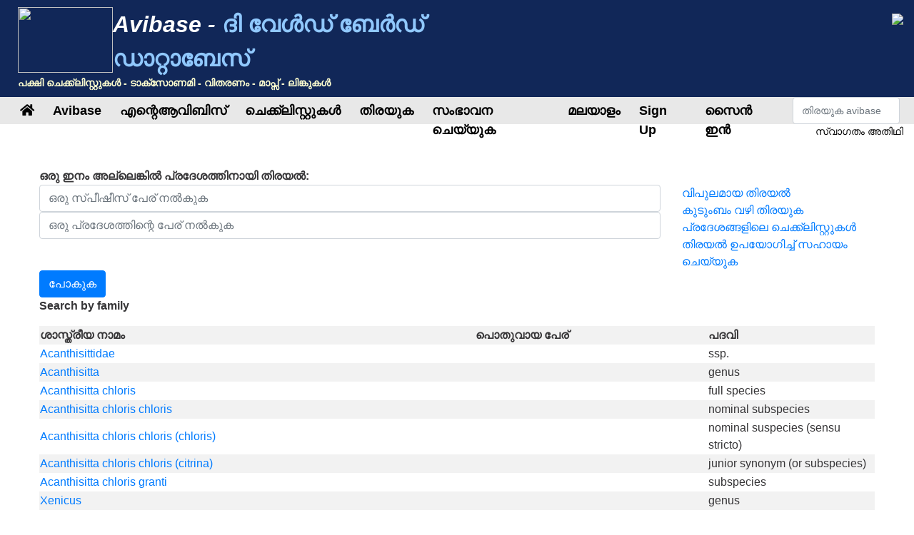

--- FILE ---
content_type: text/html;charset=UTF-8
request_url: https://avibase.bsc-eoc.org/search.jsp?fam=6100.0&lang=ML
body_size: 12274
content:















<!DOCTYPE html>
<html lang="ml">
<head>
<title>അവബിസ് - ദി വേൾഡ് ബേർഡ് ഡാറ്റാബേസ്</title>
<meta charset="utf-8">
<meta name="viewport" content="width=device-width, initial-scale=1">
<meta http-equiv="expires" content="0">
<meta http-equiv="pragma" content="no-cache">
<meta name="Description" content="Avibase എന്നത് ലോകത്തിലെ എല്ലാ പക്ഷികളേയും പറ്റിയുള്ള ഒരു വിപുലമായ ഡാറ്റാബേസ് വിവരസംവിധാനമാണ്, 10,000-ൽ അധികം ഇനം പക്ഷികളുടെയും 22,000 ഉപജാതികളിലെയും പക്ഷികൾ, 20,000 പ്രദേശങ്ങൾക്ക് വിതരണ വിവരങ്ങൾ, ടാക്സോണമിക്സ്, പല ഭാഷകളിലും പരസ്പരം സമന്വയിപ്പിക്കൽ എന്നിവ ഉൾപ്പെടെ ധാരാളം വിവരങ്ങളുണ്ട്.">
<meta name="KeyWords" content="പക്ഷികൾ, പക്ഷികൾ, പക്ഷികൾ, പക്ഷികൾ, പക്ഷികൾ, പക്ഷികൾ, പക്ഷികൾ, പക്ഷികൾ, പക്ഷികൾ, പക്ഷികൾ, പക്ഷികൾ, ഓർക്കിഥോളജി, ചെക്ക്ലിസ്റ്റ്, ചെക്ക്ലിസ്റ്റുകൾ, ലോകം, ഓസിയ, ഒസെയക്സ്, അവസ്, സബ്ഇസിയസ്, ഫാമിലി, ടാക്സോണമി">
<meta http-equiv="Content-Language" content="ml">



<link rel="apple-touch-icon" sizes="76x76" href="/images/apple-touch-icon.png">
<link rel="icon" type="image/png" sizes="32x32" href="/images/favicon-32x32.png">
<link rel="icon" type="image/png" sizes="16x16" href="/images/favicon-16x16.png">
<link rel="mask-icon" href="/images/safari-pinned-tab.svg" color="#5bbad5">

<link rel="stylesheet" href="/css/bootstrap.min.4.2.1.css">
<!-- link rel="stylesheet" href="/css/bootstrap-select.css" -->
<link rel="stylesheet" href="/css/avibase.css?v=20220326">
<link rel="stylesheet" href="/css/fontawesome.all.5.6.3.css">
<link rel="stylesheet" href="/css/jquery.alerts.css" media="screen" />
<link rel="stylesheet" href="/css/jquery-ui.min.1.12.1.css" type="text/css" media="screen" charset="utf-8" />
<link rel="search" type="application/opensearchdescription+xml" title="Avibase" href="/opensearchplugin.xml">

<!-- Global site tag (gtag.js) - Google Analytics -->
<script async src="https://www.googletagmanager.com/gtag/js?id=G-WXPFW3Y1F5"></script>
<script>
  window.dataLayer = window.dataLayer || [];
  function gtag(){dataLayer.push(arguments);}
  gtag('js', new Date());

  gtag('config', 'G-WXPFW3Y1F5');
</script>

<script src="/scripts/jquery.min.3.3.1.js"></script>
<!-- script src="/scripts/popper.min.1.14.6.js"></script -->
<script src="/scripts/bootstrap.min.4.2.1.js"></script> 
<!-- script src="/scripts/bootstrap-select.js"></script --> 
<script src="/scripts/avibase_script.jsp"></script> 
<script src="/scripts/jquery.json-2.4.min.js"></script>
<script src="/scripts/jquery-ui.1.12.1.min.js"></script>
<script src="/scripts/jquery.alerts.js"></script>
<script src="/scripts/bscutil.js"></script>

</head>
<body>

<div class="container-fluid">
	<div class="row banner">
	<div class="col-lg-7">
		<div style="padding: 0.3em;">
			<img src="/images/fairywren_133.png" height="92px" width="133px" style="float: left;" />
			<span class="banner-title">Avibase -</span> <span class="banner-subtitle">ദി വേൾഡ് ബേർഡ് ഡാറ്റാബേസ്</span>
			<div style="font-size: 0.45em; color: #ffffd0;">പക്ഷി ചെക്ക്ലിസ്റ്റുകൾ - ടാക്സോണമി - വിതരണം - മാപ്സ് - ലിങ്കുകൾ</div>
		</div>

	</div>
	<div class="col-lg-5 d-none d-xl-block">
		<div class="float-right"><img src="/images/banner_img1.jpg"></div>
	</div>
	</div>

	<div class="row avbmenu">
    <div class="col-12">
      <nav class="navbar navbar-expand-lg navbar-light">
        <button class="navbar-toggler" type="button" data-toggle="collapse" data-target="#navbarNav" aria-controls="navbarNav" aria-expanded="false" aria-label="Toggle navigation">
          <span class="navbar-toggler-icon"></span>
        </button>
        <div class="collapse navbar-collapse" id="navbarNav">
          <ul class="navbar-nav">
            <li class="nav-item">
              <a class="nav-link" href="/avibase.jsp" alt="Main page">
                <i class="fas fa-home" title="Main page"></i>
              </a>
            </li>
            
                  <li class="nav-item dropdown">
                    <a class="nav-link dropdown-toggle dropdown-toggle-no-show" href="" id="navbarDropdown" role="button" data-toggle='dropdown' aria-haspopup="true" aria-expanded="false">
                      Avibase
                    </a>
                    
                      <div class="dropdown-menu dropdown-menu-left" aria-labelledby="navbarDropdown" style="border-top:3px solid #2F8894;">

						<a class="dropdown-item" href="/avibase.jsp">വീട്ടിലെ അവബെയ്സ്</a>
						<a class="dropdown-item" href="/about.jsp">അവിബേസിനെ കുറിച്ച്</a>
						<a class="dropdown-item" rel="me" href="https://birds.town/@avibase">Mastodon</a>
						<a class="dropdown-item" href="/webcams.jsp">പക്ഷികളുടെ വെബ്ക്യാമുകൾ</a>
						<a class="dropdown-item" href="/compare.jsp">വിഭാഗങ്ങൾ താരതമ്യം ചെയ്യുക</a>
						<a class="dropdown-item" target="_blank" href="https://flickr.com/groups/avibase/">Avibase Flickr ഗ്രൂപ്പ്</a> 
						<a class="dropdown-item" href="/botd.jsp">പക്ഷി ദിന ദിനാശം</a> 
						<a class="dropdown-item" href="/downloads.jsp">Downloads</a>
						<a class="dropdown-item" href="/citations.jsp">ഉദ്ധരണികൾ അവബെയ്സ് ചെയ്യുക</a>
						<a class="dropdown-item" href="/links/links.jsp">Birdlinks</a>
						<a class="dropdown-item" href="/links/links.jsp?page=g_reports">യാത്രാ റിപ്പോർട്ടുകൾ</a>
                      
                      </div>
				  </li>
                  <li class="nav-item dropdown">
                    <a class="nav-link dropdown-toggle dropdown-toggle-no-show" href="" id="navbarDropdown" role="button" data-toggle='dropdown' aria-haspopup="true" aria-expanded="false">
                      എന്റെആവിബിസ്
                    </a>
                    
                      <div class="dropdown-menu dropdown-menu-left" aria-labelledby="navbarDropdown" style="border-top:3px solid #2F8894;">
						   <div class="small" style="color: #fff; padding: 4px !important;">നിങ്ങളുടെ സ്വന്തം വിദഗ്ധരെ സൃഷ്ടിക്കാനും മാനേജ് ചെയ്യാനും മൈക്കിൾ നിങ്ങളെ സഹായിക്കുന്നു, നിങ്ങളുടെ അടുത്ത പക്ഷിപരിപാടി ആസൂത്രണം ചെയ്യാൻ സഹായിക്കുന്നതിന് പ്രയോജനപ്രദമായ റിപ്പോർട്ടുകൾ നൽകുന്നു.</div>
						   <a class="dropdown-item" href="/myavibase.jsp">എന്റെ അവിവേസ് ഹോം</a>
						   <a class="dropdown-item" href="/myavb_lists.jsp">ലിസ്റ്റലിസ്റ്റുകൾ നിയന്ത്രിക്കുക</a>
						   <a class="dropdown-item" href="/myavb_observ.jsp">നിരീക്ഷണങ്ങൾ നിയന്ത്രിക്കുക</a>
						   <a class="dropdown-item" href="/myavb_reports.jsp">എന്റെഅവിബിസ് റിപ്പോർട്ടുകൾ</a>
                      </div>
				  </li>
                  <li class="nav-item dropdown">
                    <a class="nav-link dropdown-toggle dropdown-toggle-no-show" href="" id="navbarDropdown" role="button" data-toggle='dropdown' aria-haspopup="true" aria-expanded="false">
						ചെക്ക്ലിസ്റ്റുകൾ
                    </a>
		
                      <div class="dropdown-menu dropdown-menu-left" aria-labelledby="navbarDropdown" style="border-top:3px solid #2F8894;">
					  
							<div class="small" style="color: #fff; padding: 4px !important;">Avibase- ൽ 20,000-ൽ അധികം പ്രാദേശിക ചെക്ക്ലിസ്റ്റുകൾ ഉണ്ട്, 175-ലധികം ഭാഷകളിലുള്ള പര്യായങ്ങളുള്ള 9 തരം ടാക്സോണമിസുകളിൽ ഇത് വാഗ്ദാനം ചെയ്യുന്നു. പക്ഷി സമൂഹം പങ്കിട്ട ഫോട്ടോകളിൽ ഓരോ ചെക്ക്ലിസ്റ്റും കാണാൻ കഴിയും, ഫീൽഡ് ഉപയോഗത്തിനായി പി.ഡി.എഫ്.</div>
					  
							<a class="dropdown-item" href="/checklist.jsp?lang=ML">അവബെയ്സ് പരിശോധന ലിസ്റ്റുകൾ</a>
							<a class="dropdown-item" href="/compare_regions.jsp?lang=ML">പ്രദേശങ്ങൾ താരതമ്യം ചെയ്യുക</a>
                      </div>
				  </li>
                  <li class="nav-item dropdown">
                    <a class="nav-link dropdown-toggle dropdown-toggle-no-show" href="" id="navbarDropdown" role="button" data-toggle='dropdown' aria-haspopup="true" aria-expanded="false">
                      തിരയുക
                    </a>
                    
                      <div class="dropdown-menu dropdown-menu-left" aria-labelledby="navbarDropdown" style="border-top:3px solid #2F8894;">
						   <a class="dropdown-item" href="/search.jsp?lang=ML&isadv=yes">Avibase തിരയൽ</a>
						   <a class="dropdown-item" href="/search.jsp?lang=ML&pg=families">കുടുംബങ്ങൾ ബ്രൗസ് ചെയ്യുക</a>
						   <a class="dropdown-item" href="/authors.jsp?lang=ML">രചയിതാക്കൾ വഴി ബ്രൗസ് ചെയ്യുക </a>
						   <a class="dropdown-item" href="/publications.jsp?lang=ML">പ്രസിദ്ധീകരണങ്ങൾ പ്രകാരം ബ്രൗസ് ചെയ്യുക </a>
						   <a class="dropdown-item" href="/familytree.jsp?lang=ML">അവിബേസ് ടാക്സോണമിക് ആശയങ്ങൾ</a>
                      </div>
				  </li>
                  <li class="nav-item dropdown">
                    <a class="nav-link dropdown-toggle dropdown-toggle-no-show" href="" id="navbarDropdown" role="button" data-toggle='dropdown' aria-haspopup="true" aria-expanded="false">
                      സംഭാവന ചെയ്യുക
                    </a>
                    
                      <div class="dropdown-menu dropdown-menu-left" aria-labelledby="navbarDropdown" style="border-top:3px solid #2F8894;">
						   <div class="small" style="color: #fff; padding: 4px !important;">ഈ പേജിന്റെ വികസനം സഹായിക്കാൻ ഏതാനും മാർഗ്ഗങ്ങളുണ്ട്, ഉദാഹരണത്തിന് ഫ്ലിക്കർ ഗ്രൂപ്പുകളിൽ ചേരാനോ അല്ലെങ്കിൽ കൂടുതൽ ഭാഷകളിൽ സൈറ്റിന്റെ വിവർത്തനങ്ങൾ ലഭ്യമാക്കാനോ.</div>
						   <a class="dropdown-item" href="/contrib.jsp?lang=ML">Avibase- ലേക്ക് സംഭാവന ചെയ്യുക</a>
						   <a class="dropdown-item" href="/contrib.jsp?lang=ML">അംഗീകാരം</a>
						   <a class="dropdown-item" target="_blank" href="https://flickr.com/groups/avibase/">Flickr ഗ്രൂപ്പ്</a> 
						   <a class="dropdown-item" href="/flickr_stats.jsp?lang=ML">മീഡിയ സ്ഥിതിവിവരക്കണക്കുകൾ</a>
						   <a class="dropdown-item" href="/flickr_stats.jsp?action=flickr&lang=ML">Flickr ഗ്രൂപ്പ് അംഗങ്ങൾ</a>
						   <a class="dropdown-item" href="/flickr_stats.jsp?action=missing&lang=ML">മീഡിയ ആവശ്യപ്പെട്ടു</a>
						   <a class="dropdown-item" href="/translate.jsp?lang=ML">ഒരു മികച്ച വിവർത്തനം നൽകുക</a>
                      </div>
				  </li>
				  
        
				<li class="nav-item dropdown">
					<a class="nav-link dropdown-toggle dropdown-toggle-no-show" href="" id="navbarDropdown" role="button" data-toggle='dropdown' aria-haspopup="true" aria-expanded="false">
					  മലയാളം
					</a>

					<div class="dropdown-menu dropdown-menu-left" aria-labelledby="navbarDropdown" style="border-top:3px solid #2F8894;">
						<a class="dropdown-item" href="/languages.jsp">ഭാഷ മാറ്റുക</a>
					</div>
				</li>

				  
          </ul>
        </div>
        
          <ul class="navbar-nav float-right">
			<li class="nav-item active" id="signup">
              <a class="nav-link" href="/myavb_signup.jsp" id="signuplnk">സൈൻ അപ്പ് ചെയ്യുക</a>
            </li>
		  </ul>
          <ul class="navbar-nav float-right">
            <li class="nav-item active" id="credlogout">
              <a class="nav-link" href="javascript:void(0)" id="logoutlnk">പുറത്തുകടക്കുക</a>
            </li>
		  </ul>
          <ul class="navbar-nav float-right">
            <li class="nav-item active" id="credlogin">
              <a class="nav-link" href="javascript:void(0)" id="modalLogin2">സൈൻ ഇൻ</a>
            </li>
		  </ul>
          <ul class="navbar-nav float-right">
            <li class="nav-item active d-none d-xl-block">
				<form action="search.jsp" name='avbsmall'>
				<input id="searchboxsm" placeholder="തിരയുക avibase" name="qstr" type="text" style="width: 150px;" class="form-control">
				</form>
            </li>
          </ul>
		
      </nav>
    </div>
	</div>

	<div id="loginbox" title="എന്റെഅബ്ബെയ്സിലേക്ക് പ്രവേശിക്കുക" style="display: none;">
		<span id="loginmsg" style="color: #939300; font-weight: bold;"></span>
		<p>നിങ്ങളുടെ പ്രവേശനം:<br>
		<input type="text" class="form-control" size="40" id="loginname" name="loginname" value=""/>
		<br />
		Password:<br>
		<input type="password" class="form-control" size="40" id="password" name="password"  value=""/>
		</p>
		<input type="checkbox" id="remember" checked> പ്രവേശിച്ചുകൊണ്ട് തുടരുക
	</div>

	<div id="reminderbox" title="ഒരു ഓർമ്മപ്പെടുത്തൽ അഭ്യർത്ഥിക്കുക" style="display: none;">
		<span id="remindermsg" style="color: #939300; font-weight: bold;"></span>
		<p>ഇമെയിൽ വഴി റിമൈൻഡർ ലഭിക്കുന്നതിന് നിങ്ങളുടെ ലോഗിൻ പേരോ ഇമെയിൽ വിലാസവും നൽകി റിമൈൻഡർ അയയ്ക്കുക ക്ലിക്കുചെയ്യുക.</p>
		<input type="text" size="50" id="loginreminder" name="loginreminder" value=""/>
		<br />
	</div>

	<div id="credentials" class="row">
		<div class="col-lg-12 text-right">
			സ്വാഗതം <span id="fullname">അതിഥി</span>
		</div>
	</div>
	
	<div class="row main-body">

<script src="scripts/search_script.js"></script> 

<div class="col-lg-12">



<script>
function showAdv() {
  $('#advsearch').toggle();
  $('#isadv').val($('#advsearch').is(":visible")?"yes":"no");
}
function showHelp() {
  $('#searchhelp').toggle();
}
function btnSubmit() {
  $("#fam").val("");
  $("#pgno").val(1);
  $("#avbform").submit();
}
</script>

			<div><b>ഒരു ഇനം അല്ലെങ്കിൽ പ്രദേശത്തിനായി തിരയൽ:</b></div>
			
			<form action = "checklist.jsp" method="get" name="ckform2">
			<input type="hidden" name="region" value="" class="form-control" >
			</form>
			<form action="search.jsp" method="post" name="avbform" id="avbform" style="position: relative;">
			<input type="hidden" name="pg" value="search">
			<input type="hidden" id="isadv" name="isadv" value="no">
			<input type="hidden" id="pgno" name="pgno" value="1">
			<input type="hidden" id="fam" name="fam" value="6100.0">
			
			<div class="row" id="searchboxdiv">
				<div class="col-lg-9 search-main">
					<div>
					<input type="text" id="searchbox" name="qstr" value="" placeholder="ഒരു സ്പീഷീസ് പേര് നൽകുക" class="form-control" />
					<div style="display: block; position: relative;" id="searchboxres"></div>
					<input type="hidden" name="qtype" value="2">
					</div>
					<div>
					<input type="text" id="searchbox2" name="qstr2" value="" placeholder="ഒരു പ്രദേശത്തിന്റെ പേര് നൽകുക" class="form-control" />
					<div style="display: block; position: relative;" id="searchbox2res"></div>
					</div>
				
				</div>
				
				<div class="col-lg-3">
					<a href="javascript:showAdv();">വിപുലമായ തിരയൽ</a><br>
					<a href="search.jsp?pg=families">കുടുംബം വഴി തിരയുക</a><br>
					<a href="checklist.jsp">പ്രദേശങ്ങളിലെ ചെക്ക്ലിസ്റ്റുകൾ</a><br>
					<a href="javascript:showHelp();">തിരയൽ ഉപയോഗിച്ച് സഹായം ചെയ്യുക</a><br>
				</div>
			</div>
			<div id="searchhelp" style="display:none;">ഏതെങ്കിലും ഭാഷയിൽ ഒരു പക്ഷിയുടെ പേര് (അല്ലെങ്കിൽ പക്ഷിക പക്ഷിയുടെ പേര്) നൽകുക അല്ലെങ്കിൽ ടാക്സൺ കണ്ടെത്തുന്നതിനായി ചുവടെയുള്ള ഒരു പക്ഷി കുടുംബം തിരഞ്ഞെടുക്കുക. ഏത് പ്രതീകത്തിനും പകരം വയ്ക്കുന്നതിന് നിങ്ങൾക്ക് പേരിന്റെ മധ്യത്തിൽ% വൈൽഡ്കാർഡായി ഉപയോഗിക്കാം (ഉദാഹരണത്തിന്, colo% ചുവപ്പ് നിറവും വർണവുമുള്ള നിറമായിരിക്കും).</div>

			<div id="advsearch" style="padding: 5px; width: 100%; display: none; ">
			<p><b>വിപുലമായ തിരയൽ ഓപ്ഷനുകൾ</b><br>

			<table class="table">
			<tr><td>തിരയൽ തരം:</td><td><select name="qtype" class="form-control">
			<option value="0" > കൃത്യമായ പേര്</option>
			<option value="1" > പേര് ആരംഭിക്കുന്നു</option>
			<option value="2" selected> ഭാഗിക സ്ട്രിംഗ്</option>
			</select></td></tr>

			<tr><td>ഭാഷ:</td><td><select name="qlang" class="form-control"><option value=""> എല്ലാ ഭാഷകളും </option>
			<option value="la" > ശാസ്ത്രീയമായത് </option>
			<option value="AB">Abkhazian</option><option value="AF">Afrikaans</option><option value="SQ">Albanian</option><option value="ALT">Altai</option><option value="AM">Amharic</option><option value="ANWX">Anaang</option><option value="EN">Angaleya Bhasha</option><option value="AR">arabi</option><option value="AXXX">Aragonese</option><option value="ARN">Araucanian</option><option value="ARW">Arawak</option><option value="HY">Armenian</option><option value="AIIX">Assyrian Neo-aramaic</option><option value="AST">Asturian</option><option value="DJKX">Aukan</option><option value="AY">Aymara</option><option value="AZ">Azerbaijani</option><option value="BA">Bashkir</option><option value="EU">Basque</option><option value="BE">Belarusian</option><option value="BN">Bengali (Bangla)</option><option value="BNTR">Bengali (transliteration)</option><option value="ITBI">Biellese</option><option value="ITBO">Bolognese</option><option value="BOUX">Bondei</option><option value="BS">Bosnian</option><option value="ITBR">Brescian</option><option value="BR">Breton</option><option value="BG">Bulgarian</option><option value="MY">Burmese</option><option value="CAR">Carib</option><option value="CA">Catalan</option><option value="CABA">Catalan (Balears)</option><option value="CEB">Cebuano</option><option value="CH">Chamorro</option><option value="ZHTW">Chinese (Taiwan)</option><option value="ZHTT">Chinese (Taiwan, Traditional)</option><option value="ZHTR">Chinese (Traditional)</option><option value="ZH">chinese(Lakhuvaakkiyathu)</option><option value="CHP">Chipewyan</option><option value="CV">Chuvash</option><option value="KW">Cornish</option><option value="CO">Corsican</option><option value="CR">Cree</option><option value="CRSY">Cree (syllabic)</option><option value="CRPX">Cree, Plains</option><option value="CPF">Créole (French)</option><option value="HR">Croatian</option><option value="CS">Czech</option><option value="PT">dach ( protugese)</option><option value="DA">Danish</option><option value="DEL">Delaware</option><option value="DIGX">Digo</option><option value="DRTX">Drents</option><option value="NL">Dutch</option><option value="EMEX">Emerillon</option><option value="EMLX">Emiliano-romagnolo</option><option value="ENAU">English (Australia)</option><option value="ENBD">English (Bangladesh)</option><option value="ENIN">English (India)</option><option value="ENKE">English (Kenya)</option><option value="ENNZ">English (New Zealand)</option><option value="ENPH">English (Philippines)</option><option value="ENZA">English (South Africa)</option><option value="ENUA">English (UAE)</option><option value="ENGB">English (United Kingdom)</option><option value="ENUS">English (United States)</option><option value="ENHI">English, Hawaii</option><option value="EO">Esperanto</option><option value="ET">Estonian</option><option value="EVNX">Evenki</option><option value="FO">Faroese</option><option value="FI">Finnish</option><option value="FIPX">Fipa</option><option value="NLFL">Flemish</option><option value="FR">French</option><option value="FRCA">French (Canada)</option><option value="FRGP">French (Guadeloupe)</option><option value="FRGF">French (Guyane)</option><option value="FRHT">French (Haiti)</option><option value="FY">Frisian</option><option value="FUR">Friulian</option><option value="FULX">Fulfulde, Maasina</option><option value="GL">Galician</option><option value="KA">Georgian</option><option value="DE">German</option><option value="EL">Greek</option><option value="ELCY">Greek (Cypriot)</option><option value="KL">Greenlandic</option><option value="GOSX">Gronings</option><option value="GCFX">Guadeloupean Creole French</option><option value="GN">Guarani</option><option value="FREX">Guianese Creole French</option><option value="GU">Gujarati</option><option value="HTSX">Hadza</option><option value="HATX">Haitian Creole French</option><option value="HAW">Hawaiian</option><option value="HE">Hebrew</option><option value="HEHX">Hehe</option><option value="HI">Hindi</option><option value="HNSX">Hindustani, Caribbean</option><option value="HU">Hungarian</option><option value="IS">Icelandic</option><option value="ID">Indonesian</option><option value="IU">Inuktitut</option><option value="IK">Inupiak</option><option value="ESIX">Inupiatun, North Alaskan</option><option value="IRKX">Iraqw</option><option value="GA">Irish</option><option value="IT">Italian</option><option value="JA">Japanese</option><option value="JP">Japanese</option><option value="JPKA">Japanese (Kanji)</option><option value="KABX">Kabardian</option><option value="XAL">Kalmyk</option><option value="KCUX">Kami</option><option value="KR">Kanuri</option><option value="KAA">Kara-Kalpak</option><option value="KRC">Karachay-Balkar</option><option value="KRLX">Karelian</option><option value="KMVX">Karipúna Creole French</option><option value="KS">Kashmiri</option><option value="KK">Kazakh</option><option value="KKAR">Kazakh (Arabic)</option><option value="KKTR">Kazakh (Transliteration)</option><option value="KJHX">Khakas</option><option value="KIXX">Kinga</option><option value="KO">korean</option><option value="KOTR">Korean (Transliteration)</option><option value="KRIX">Krio</option><option value="KUR">Kurmanji</option><option value="KWNX">Kwangali</option><option value="KY">Kyrgyz</option><option value="LLD">Ladin</option><option value="LAD">Ladino</option><option value="LAGX">Langi</option><option value="LV">Latvian</option><option value="LIJX">Ligurian</option><option value="LI">Limburgish</option><option value="LT">Lithuanian</option><option value="OLOX">Livvi (Olonets Karelian)</option><option value="LMOX">Lombard</option><option value="RUFX">Luguru</option><option value="LB">Luxembourgish</option><option value="MK">Macedonian</option><option value="MG">Malagasy</option><option value="MS">Malay</option><option value="DIV">Maldivian</option><option value="MT">Maltese</option><option value="MQJX">Mamasa</option><option value="MN">Mangolian</option><option value="GV">Manx</option><option value="MI">Maori</option><option value="ARNM">Mapundungun</option><option value="MR">Marathi</option><option value="JMSX">Mashi</option><option value="MYN">Mayan languages</option><option value="MERX">Meru</option><option value="ITMO">Modenese</option><option value="MDF">Moksha</option><option value="MO">Moldavian</option><option value="MNBC">Mongolian (Bichig)</option><option value="MNIB">Mongolian (Bichig, Inner Mongolia)</option><option value="MNBU">Mongolian (Buryat)</option><option value="MNIM">Mongolian (Cyrillic, Inner Mongolia)</option><option value="MNTR">Mongolian (Transliteration)</option><option value="MVFX">Mongolian, Chakhar (Peripheral)</option><option value="KHKX">Mongolian, Halh</option><option value="MOEX">Montagnais (Innu-aimun)</option><option value="CNR">Montenegrin</option><option value="CNRC">Montenegrin (Cyrillic)</option><option value="NASX">Naasioi</option><option value="NPLX">Napoletano-calabrese</option><option value="ITNA">Napulitano</option><option value="NJTX">Ndyuka-trio Pidgin</option><option value="NE">Nepali</option><option value="KRLN">North Karelian</option><option value="SE">Northern Sami</option><option value="NO">Norwegian</option><option value="NN">Norwegian (Nynorsk)</option><option value="NYYX">Nyakyusa-ngonde</option><option value="NYM">Nyamwezi</option><option value="OC">Occitan</option><option value="OJ">Ojibwa</option><option value="OS">Ossetian</option><option value="ITPA">Paduan</option><option value="PAU">Palauan</option><option value="PALX">Palikúr</option><option value="PAP">Papiamento</option><option value="FA">Persian</option><option value="PMSX">Piemontese</option><option value="PNYX">Pinyin</option><option value="PL">Polish</option><option value="PTAC">Portuguese (Açores)</option><option value="PTBR">Portuguese (Brazil)</option><option value="PTMA">Portuguese (Madeira)</option><option value="PTPT">Portuguese (Portugal)</option><option value="PA">Punjabi</option><option value="QU">Quechua</option><option value="RAR">Rarotongan</option><option value="ITRE">Reggiano</option><option value="MNVX">Rennell</option><option value="RM">Rhaeto-Romance</option><option value="RO">Romanian</option><option value="RHE">Romansh</option><option value="ROM">Romany</option><option value="ROOX">Rotokas</option><option value="RUIX">Rufiji</option><option value="RU">Russian</option><option value="SM">Samoan</option><option value="SAD">Sandawe</option><option value="SBPX">Sangu</option><option value="SA">Sanskrit</option><option value="SRMX">Saramaccan</option><option value="SC">Sardinian</option><option value="SCO">Scots</option><option value="GD">Scots Gaelic</option><option value="SR">Serbian</option><option value="ST">Sesotho</option><option value="TN">Setswana</option><option value="KSBX">Shambala</option><option value="SN">Shona</option><option value="CJSX">Shor</option><option value="SCNX">Sicilian</option><option value="SITR">Sinhalese (Transliteration)</option><option value="SS">Siswati</option><option value="SK">Slovak</option><option value="SL">Slovenian</option><option value="SO">Somali</option><option value="WEN">Sorbian languages</option><option value="WEEX">Sorbian, Lower</option><option value="WENX">Sorbian, Upper</option><option value="NSO">Sotho, Northern</option><option value="ES">Spanish</option><option value="ESAR">Spanish (Argentine)</option><option value="ESBO">Spanish (Bolivia)</option><option value="ESCL">Spanish (Chile)</option><option value="ESCO">Spanish (Colombia)</option><option value="ESCR">Spanish (Costa Rica)</option><option value="ESCU">Spanish (Cuba)</option><option value="ESDO">Spanish (Dominican Rep.)</option><option value="ESEC">Spanish (Ecuador)</option><option value="ESHN">Spanish (Honduras)</option><option value="ESMX">Spanish (Mexico)</option><option value="ESNI">Spanish (Nicaragua)</option><option value="ESPA">Spanish (Panama)</option><option value="ESPY">Spanish (Paraguay)</option><option value="ESPE">Spanish (Peru)</option><option value="ESPR">Spanish (Puerto Rico)</option><option value="ESES">Spanish (Spain)</option><option value="ESUY">Spanish (Uruguay)</option><option value="ESVE">Spanish (Venezuela)</option><option value="SRNX">Sranan</option><option value="SUK">Sukuma</option><option value="SW">Swahili</option><option value="SWMV">Swahili, Mvita</option><option value="SWUN">Swahili, Unguja</option><option value="SV">Swedish</option><option value="TY">Tahitian</option><option value="TAWX">Tai</option><option value="TG">Tajik</option><option value="TZMX">Tamazight, Central Atlas</option><option value="TA">Tamizhu</option><option value="TT">Tatar</option><option value="TH">Thai</option><option value="THTR">Thai (Transliteration)</option><option value="BO">Tibetan</option><option value="TEM">Timne</option><option value="TS">Tsonga</option><option value="TR">Turkish</option><option value="TK">Turkmen</option><option value="TYV">Tuvan (Tuvinian)</option><option value="TWDX">Twents</option><option value="UDM">Udmurt</option><option value="UK">Ukrainian</option><option value="UZ">Uzbek</option><option value="CAVA">Valencian</option><option value="VECX">Venetian</option><option value="VI">Vietnamese</option><option value="WBIX">Wanji</option><option value="WA">Warao</option><option value="OYMX">Wayampi</option><option value="WAYX">Wayana</option><option value="CY">Welsh</option><option value="WO">Wolof</option><option value="XH">xosa</option><option value="SAH">Yakut</option><option value="ZIWX">Zigula</option><option value="ZU">zulu</option><option value="ML">മലയാളം</option><option value="LA">സയന്റിഫിക്</option>
			</select></td></tr>
			<tr><td>വർഷം (കൾ) പ്രസിദ്ധീകരണം (ഉദാ: 1990, 1990- അല്ലെങ്കിൽ 1990-2000):</td><td><input type="text" name="qyears" value="" size="16" maxlength="9" class="form-control"></td></tr>
			<tr><td>രചയിതാവ്:</td><td><input type="text" name="qauthors" value="" size="16" maxlength="32" class="form-control"></td></tr>
			<tr><td>പ്രദേശം ടൈപ്പ് ചെയ്യുക:</td><td><input type="text" name="qlocality" value="" size="16" maxlength="50" class="form-control"></td></tr>
			<tr><td>തിരയുന്നത് പരിമിതപ്പെടുത്തുക</td><td><select name="qinclsp" class="form-control"><option value="0" selected> എല്ലാ ടാക്സോണമിക് ആശയങ്ങളും </option>
				<option value="1" > സ്പീഷീസുകളും ഉപജാതികളും </option>
				<option value="3" > സ്പീഷീസുകളും ഉപജാതികളും (പുറമെ ഫോസിലുകൾ) </option>
				<option value="2" > സ്പീഷീസ് മാത്രം </option>
				</select>
			</td></tr>
			</table>

			</div>
			<input type="button" value="പോകുക" class="btn btn-primary" onClick="btnSubmit()">
		



<p><b>Search by family</b></p>

<table class="table-striped" style="width: 100%;">
<tr><th>ശാസ്ത്രീയ നാമം</th><th>പൊതുവായ പേര്</th><th width="20%">പദവി</th></tr>

    <tr><td><a href="javascript:changespecies('B67252CE57577E5C')">Acanthisittidae</a></td><td></td><td>ssp.</td></tr>

    <tr><td><a href="javascript:changespecies('5E124392AD2ABF5D')">Acanthisitta</a></td><td></td><td>genus</td></tr>

    <tr><td><a href="javascript:changespecies('7D5E37D94F5EBA80')">Acanthisitta chloris</a></td><td></td><td>full species</td></tr>

    <tr><td><a href="javascript:changespecies('A355A39AB64BC397')">Acanthisitta chloris chloris</a></td><td></td><td>nominal subspecies</td></tr>

    <tr><td><a href="javascript:changespecies('AB61E4ABEC341633')">Acanthisitta chloris chloris (chloris)</a></td><td></td><td>nominal suspecies (sensu stricto)</td></tr>

    <tr><td><a href="javascript:changespecies('D40CA0DD36E61523')">Acanthisitta chloris chloris (citrina)</a></td><td></td><td>junior synonym (or subspecies)</td></tr>

    <tr><td><a href="javascript:changespecies('665337ED6F558770')">Acanthisitta chloris granti</a></td><td></td><td>subspecies</td></tr>

    <tr><td><a href="javascript:changespecies('467688300F85CFF4')">Xenicus</a></td><td></td><td>genus</td></tr>

    <tr><td><a href="javascript:changespecies('9232F02742916087')">Xenicus longipes</a></td><td></td><td>full species</td></tr>

    <tr><td><a href="javascript:changespecies('F90698580C04A80A')">Xenicus longipes longipes</a></td><td></td><td>nominal subspecies</td></tr>

    <tr><td><a href="javascript:changespecies('7A31F417A72C290A')">Xenicus longipes stokesii</a></td><td></td><td>subspecies</td></tr>

    <tr><td><a href="javascript:changespecies('F89DB2B31FA7EE1A')">Xenicus longipes variabilis</a></td><td></td><td>subspecies</td></tr>

    <tr><td><a href="javascript:changespecies('19420218D2531DE8')">Xenicus gilviventris</a></td><td></td><td>full species</td></tr>

    <tr><td><a href="javascript:changespecies('6F2F231123B46189')">Traversia</a></td><td></td><td>genus</td></tr>

    <tr><td><a href="javascript:changespecies('174E5BDB3051BA09')">Traversia lyalli</a></td><td></td><td>full species</td></tr>

    <tr><td><a href="javascript:changespecies('7DAA2F8D0286CCC1')">Dendroscansor</a></td><td></td><td>fossil genus (extinct)</td></tr>

    <tr><td><a href="javascript:changespecies('02C23C1A92A42E0C')">Dendroscansor decurvirostris</a></td><td></td><td>fossil species (extinct)</td></tr>

    <tr><td><a href="javascript:changespecies('C9CF88B776421B43')">Kuiornis</a></td><td></td><td>fossil genus (extinct)</td></tr>

    <tr><td><a href="javascript:changespecies('A70731D539BCDF7F')">Kuiornis indicator</a></td><td></td><td>fossil species (extinct)</td></tr>

    <tr><td><a href="javascript:changespecies('F52C05DFDA2519EB')">Pachyplichas</a></td><td></td><td>fossil genus (extinct)</td></tr>

    <tr><td><a href="javascript:changespecies('8923CEE145D68B5F')">Pachyplichas jagmi</a></td><td></td><td>fossil species (extinct)</td></tr>

    <tr><td><a href="javascript:changespecies('EBE5B860FB0374AE')">Pachyplichas yaldwyni</a></td><td></td><td>fossil species (extinct)</td></tr>

</table>

    <P><center>

    <input type="button" class="btn btn-primary" value="പുതിയ തിരയൽ" onClick="window.location = 'search.jsp?pg=search'">



    </center></p></form>

</div>
	
	</div>

	<div class="row">
		<div class="col-lg-12">
			<div class="text-center" style="padding: 20px;">
				<P>അവബെയ്സ് സന്ദർശിച്ചു <b>469,744,481</b> തവണ ജൂൺ 24, 2003. &copy; Denis Lepage |
				<a href="privacy.jsp">സ്വകാര്യതാനയം</a>
				<! - ഇംഗ്ലീഷിലുള്ള ഈ താളിന്റെ പരിഭാഷ -></P>
				<center><a target="_blank" href="https://www.birdingtop500.com/"><img id="birdingtop500" src="images/birdingtop500blank.png" border=0></a></center>
			</div>			
		</div>
	</div>
	
</div>

</body>
</html>

